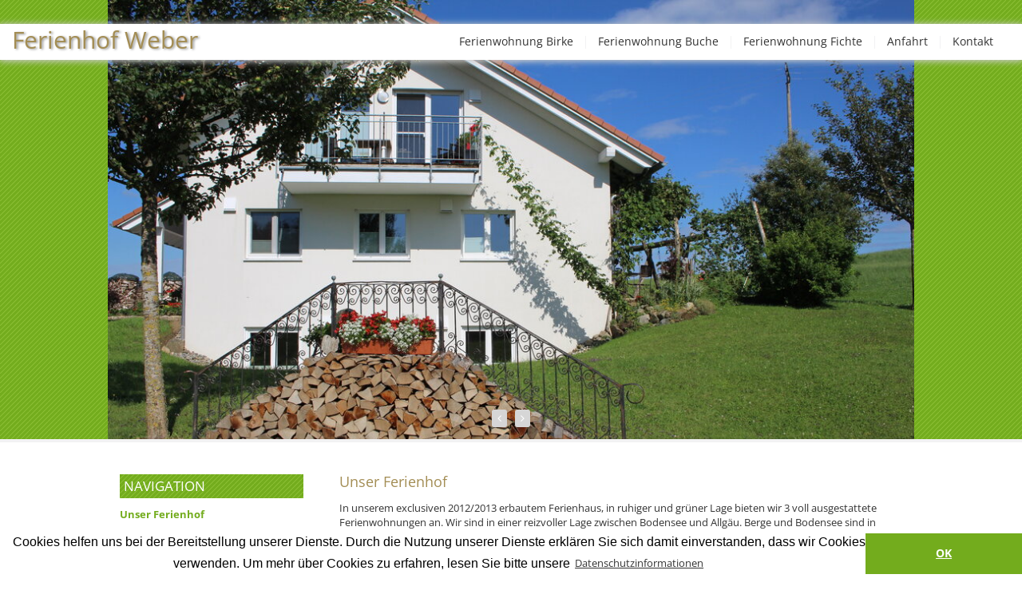

--- FILE ---
content_type: text/html; charset=utf-8
request_url: https://www.ferienhof-weber.eu/unser-ferienhof
body_size: 3230
content:
<?xml version="1.0" encoding="utf-8"?>
<!DOCTYPE html
    PUBLIC "-//W3C//DTD XHTML 1.0 Transitional//EN"
    "http://www.w3.org/TR/xhtml1/DTD/xhtml1-transitional.dtd">
<html xml:lang="de" lang="de" xmlns="http://www.w3.org/1999/xhtml">
<head>

<meta http-equiv="Content-Type" content="text/html; charset=utf-8" />
<!-- 
	This website is powered by TYPO3 - inspiring people to share!
	TYPO3 is a free open source Content Management Framework initially created by Kasper Skaarhoj and licensed under GNU/GPL.
	TYPO3 is copyright 1998-2025 of Kasper Skaarhoj. Extensions are copyright of their respective owners.
	Information and contribution at https://typo3.org/
-->

<base href="https://www.ferienhof-weber.eu/" />


<meta name="generator" content="TYPO3 CMS" />


<link rel="stylesheet" type="text/css" href="/typo3temp/assets/css/f2d9f667b8.css?1566372126" media="all" />
<link rel="stylesheet" type="text/css" href="/typo3conf/ext/ilowlslider/Resources/Public/Css/owl-carousel.css?1565945406" media="all" />
<link rel="stylesheet" type="text/css" href="/typo3conf/ext/jh_magnificpopup/Resources/Public/css/magnific-popup.css?1566393471" media="all" />
<link rel="stylesheet" type="text/css" href="/fileadmin/ferienhof-css/standard.css?1665482154" media="screen" title="Standard" />



<script src="/fileadmin/js/jquery.min.js?1665481747" type="text/javascript"></script>
<script src="/fileadmin/js/jquery-ui.min.js?1665481747" type="text/javascript"></script>
<script src="/typo3temp/assets/js/9a38f34785.js?1566372126" type="text/javascript"></script>


<link rel="shortcut icon" href="/fileadmin/img.layout/icon.png" type="image/x-icon" />
<link rel="stylesheet" type="text/css" href="/fileadmin/ferienhof-css/cookieconsent.min.css" />
<script src="/fileadmin/js/cookieconsent.min.js"></script>

  <script>
window.addEventListener("load", function(){
window.cookieconsent.initialise({
  "palette": {
    "popup": {
      "background": "#ffffff"
    },
    "button": {
      "background": "#73ac1d",
      "text": "#ffffff"
    }
  },
  "theme": "edgeless",
  "content": {
    "message": "Cookies helfen uns bei der Bereitstellung unserer Dienste. Durch die Nutzung unserer Dienste erklären Sie sich damit einverstanden, dass wir Cookies verwenden. Um mehr über Cookies zu erfahren, lesen Sie bitte unsere",
    "dismiss": "OK",
    "link": "Datenschutzinformationen",
    "href": "https://www.ferienhof-weber.eu/datenschutz.html"
  }
})});
</script><title>  Unser Ferienhof : Ferienhof Weber : Neukirch : Tettnang </title>
<link href="/typo3conf/ext/ab_booking/res/cssBooking.css" rel="stylesheet" type="text/css" />
</head>
<body>

<div id="wrap">
<div class="top-bg">
   <div id="top-wrapper">
           <div class="box-logo">
<div id="c28" class="frame frame-default frame-type-text frame-layout-0"><header><h1 class="">
				Ferienhof Weber
			</h1></header></div>

</div>
     
     <div class="box-menue"><div class="menue-box"><a href="/unser-ferienhof/ferienwohnung-birke" class="navi">Ferienwohnung Birke</a></div><div class="menue-abstand"></div><div class="menue-box"><a href="/unser-ferienhof/ferienwohnung-buche" class="navi">Ferienwohnung Buche</a></div><div class="menue-abstand"></div><div class="menue-box"><a href="/unser-ferienhof/ferienwohnung-fichte" class="navi">Ferienwohnung Fichte</a></div><div class="menue-abstand"></div><div class="menue-box"><a href="/anfahrt" class="navi">Anfahrt</a></div><div class="menue-abstand"></div><div class="menue-box"><a href="/kontakt" class="navi">Kontakt</a></div></div>
  </div>  
 </div>
<div class="image-top-bg">
<div id="wrapper-image">
      <div id="box-image-top">
					<div class="owl-carousel owl-theme">






 <div class="item" style="background-image: url(/fileadmin/user_upload/Startbild.JPG);" />




</div>





 <div class="item" style="background-image: url(/fileadmin/user_upload/Startbild__2_.JPG);" />




</div>





 <div class="item" style="background-image: url(/fileadmin/user_upload/Startbild__3_.jpg);" />




</div>





 <div class="item" style="background-image: url(/fileadmin/user_upload/Startbild__4_.JPG);" />




</div>





 <div class="item" style="background-image: url(/fileadmin/user_upload/Startbild__5_.JPG);" />




</div>





 <div class="item" style="background-image: url(/fileadmin/user_upload/Startbild__6_.jpg);" />




</div>

</div>


		<script>	
             $(document).ready(function() {
		 "use strict";

	
		 $(".button-scroll").on("click", function() {
		var scrollTo = $(this).closest('section').next('section');
		$("body, html").animate({
			scrollTop : $(scrollTo).offset().top - 60
		}, 300);
	});
	
		 
  $(".owl-carousel").owlCarousel({
		items : 1,
		loop : true,
		mouseDrag : false,
		autoplay : true,
		dots : false,
		nav : true,
		navText : ['<span> <i class="fa fa-angle-left" aria-hidden="true"></i> </span>', '<span> <i class="fa fa-angle-right" aria-hidden="true"></i> </span>'],
		smartSpeed : 500
	});

});</script></div>
      </div>
   </div>   
   <div class="box-linie-cttop"></div>
   <div id="main" class="clearfix">
      <div id="wrapper-content">
         <div id="box-left">
        <div class="box-preise"><h1>Navigation</h1><div class="menue2"><a href="/unser-ferienhof" class="navi_active">Unser Ferienhof</a></div><div class="menue-2-box"><a href="/unser-ferienhof/ferienwohnung-birke" class="menue-2">Ferienwohnung Birke</a></div><div class="menue-2-box"><a href="/unser-ferienhof/ferienwohnung-buche" class="menue-2">Ferienwohnung Buche</a></div><div class="menue-2-box"><a href="/unser-ferienhof/ferienwohnung-fichte" class="menue-2">Ferienwohnung Fichte</a></div><div class="menue-abstand-3">&nbsp;</div><div class="menue2"><a href="/ausflugsziele" class="navi">Ausflugsziele</a></div><div class="menue2"><a href="/unsere-region" class="navi">Unsere Region</a></div><div class="menue2"><a href="/anfahrt" class="navi">Anfahrt</a></div><div class="menue2"><a href="/kontakt" class="navi">Kontakt</a></div></div>
       <div class="box-kontakt">
<div id="c60" class="frame frame-default frame-type-list frame-layout-0"><header><h1 class="">
				Verfügbarkeit
			</h1></header><div class="tx-abbooking-pi1"><form action="/unser-ferienhof/fewo-buchung" method="post"><div class="startdate"><label for="checkinDate-6048">Anreise Datum</label><br/><input class=" datepicker" id="checkinDate-6048" name="tx_abbooking_pi1[checkinDate]" type="text" size="12" maxsize="12" value="11/17/2025" /></div><div class="selector"><label for="fielddaySelector-6048">Anzahl der Übernachtungen</label><br/><select class="" name="tx_abbooking_pi1[daySelector]" id="fielddaySelector-6048" size="1"><option  value=1>1</option><option  value=2>2</option><option selected="selected" value=3>3</option><option  value=4>4</option><option  value=5>5</option><option  value=6>6</option><option  value=7>7</option><option  value=8>8</option><option  value=9>9</option><option  value=10>10</option><option  value=11>11</option><option  value=12>12</option><option  value=13>13</option><option  value=14>14</option><option  value=15>15</option><option  value=16>16</option><option  value=17>17</option><option  value=18>18</option><option  value=19>19</option><option  value=20>20</option><option  value=21>21</option></select></div><div class="selector"><label for="fieldadultSelector-6048">Anzahl der Personen</label><br/><select name="tx_abbooking_pi1[adultSelector]" id="fieldadultSelector-6048" size="1"><option selected="selected" value=1>1</option><option  value=2>2</option><option  value=3>3</option><option  value=4>4</option><option  value=5>5</option><option  value=6>6</option></select><br/></div><input type="hidden" name="tx_abbooking_pi1[ABx]" value="0_0_0_1,3,4_6048_51_availabilityList"><input type="hidden" name="tx_abbooking_pi1[abnocache]" value="1"><input class="submit" type="submit" name="tx_abbooking_pi1[submit_button_checkavailability]" value="Absenden"></form></div></div>

</div>
         <div class="box-verband">
<div id="c37" class="frame frame-default frame-type-textpic frame-layout-0"><header><h1 class="">
				Unser Brennholz
			</h1></header><div class="ce-textpic ce-center ce-above"><div class="ce-gallery" data-ce-columns="1" data-ce-images="1"><div class="ce-outer"><div class="ce-inner"><div class="ce-row"><div class="ce-column"><figure class="image"><a href="https://www.brennholz-weber.de/"><img class="image-embed-item" src="/fileadmin/_processed_/e/b/csm_brennholz-logo-hoch_7f55a5bba7.png" width="230" height="176" alt="" /></a></figure></div></div></div></div></div><div class="ce-bodytext"><p><a href="http://www.brennholz-weber.de/" title="Brennholz Weber - Neukirch - Tettnang" target="_self" class="external-link-new-window">Brennholz Weber</a></p></div></div></div>

</div>
         </div>
         <div class="box-content">
<div id="c76" class="frame frame-default frame-type-text frame-layout-0"><header><h1 class="">
				Unser Ferienhof
			</h1></header><p>In unserem exclusiven 2012/2013 erbautem Ferienhaus, in ruhiger und grüner Lage bieten wir 3 voll ausgestattete Ferienwohnungen an. Wir sind in einer reizvoller Lage zwischen Bodensee und Allgäu. Berge und Bodensee sind in kurzer Fahrt zu erreichen. Unsere Doppelgarage steht Ihnen auf Anfrage ebenfalls zur Verfügung.&nbsp;&nbsp;</p><p>&nbsp;</p><ul><li>3 Ferienwohnungen&nbsp;</li><li>Balkon/Terrasse</li><li>Bauernhof</li><li>Bergsicht</li><li>Garage auf Anfrage</li><li>Garten/Liegewiese</li><li>Grillmöglichkeiten</li><li>Kinderbett</li><li>Kpl. Küchen mit Geschirrspülmaschinen</li><li>Alle Bäder mit begehbaren Duschen</li><li>Nichtraucher</li><li><strong>Keine Hunde</strong></li><li>Parkplatz</li><li>Ruhige Lage</li><li>Hand- und Duschtücher</li><li>Fön</li><li>Bettwäsche vorhanden</li><li><strong>Ladestation für Elektroauto</strong></li></ul><h1>&nbsp;</h1></div>

</div>
            
      </div>
   </div>  
</div>

<div id="footer">
  <div class="footer1-bg">
   <div id="wrapper-footer1">
      <div class="footer-1">
<div id="c32" class="frame frame-default frame-type-text frame-layout-0"><p>Ferienhof Weber<br />Unterer Schorren 1 <br />88099 Neukirch</p></div>

</div>
      <div class="footer-2"></div>
      <div class="footer-3"><a href="/" class="footer">Startseite</a><br /><a href="/impressum" class="footer">Impressum</a><br /><a href="/datenschutz" class="footer">Datenschutz</a><br /><a href="/sitemap" class="footer">Sitemap</a><br /></div>
      <div class="footer-4"><a href="https://www.ihr-layout.eu" title="Ihr Layout - Werbeagentur in Friedrichshafen am Bodensee">Ihr Layout - Werbeagentur</a></div>
     </div>
     </div>
   </div>
</div>  
</div>
<script src="/typo3conf/ext/ilowlslider/Resources/Public/Js/owl.carousel.min.js?1565945406" type="text/javascript"></script>
<script src="/typo3conf/ext/jh_magnificpopup/Resources/Public/js/jquery.magnific-popup.min.js?1566393471" type="text/javascript"></script>
<script src="/typo3conf/ext/jh_magnificpopup/Resources/Public/js/jquery.filter-isImageFile.min.js?1566393471" type="text/javascript"></script>
<script src="/typo3conf/ext/powermail/Resources/Public/JavaScript/Libraries/jquery.datetimepicker.min.js?1565883445" type="text/javascript"></script>
<script src="/typo3conf/ext/powermail/Resources/Public/JavaScript/Libraries/parsley.min.js?1565883445" type="text/javascript"></script>
<script src="/typo3conf/ext/powermail/Resources/Public/JavaScript/Powermail/Tabs.min.js?1565883445" type="text/javascript"></script>
<script src="/typo3conf/ext/powermail/Resources/Public/JavaScript/Powermail/Form.min.js?1565883445" type="text/javascript"></script>
<script src="/typo3temp/assets/js/a777f29b0b.js?1566397145" type="text/javascript"></script>


</body>
</html>

--- FILE ---
content_type: text/css
request_url: https://www.ferienhof-weber.eu/fileadmin/ferienhof-css/standard.css?1665482154
body_size: 2672
content:
@import url(mailform.css);
@import url(style.menue.css);
@import url(style.content.css);
@import url(headlines.css);
@import url(style.tabellen.css);
@import url(style.links.css);
@import url(powermail.css);
@import url(flexslider.css);
@import url(font-awesome.min.css);

/* open-sans-300 - latin */
@font-face {
  font-family: 'Open Sans';
  font-style: normal;
  font-weight: 300;
  src: url('../fonts/open-sans-v34-latin-300.eot'); /* IE9 Compat Modes */
  src: local(''),
       url('../fonts/open-sans-v34-latin-300.eot?#iefix') format('embedded-opentype'), /* IE6-IE8 */
       url('../fonts/open-sans-v34-latin-300.woff2') format('woff2'), /* Super Modern Browsers */
       url('../fonts/open-sans-v34-latin-300.woff') format('woff'), /* Modern Browsers */
       url('../fonts/open-sans-v34-latin-300.ttf') format('truetype'), /* Safari, Android, iOS */
       url('../fonts/open-sans-v34-latin-300.svg#OpenSans') format('svg'); /* Legacy iOS */
}

/* open-sans-regular - latin */
@font-face {
  font-family: 'Open Sans';
  font-style: normal;
  font-weight: 400;
  src: url('../fonts/open-sans-v34-latin-regular.eot'); /* IE9 Compat Modes */
  src: local(''),
       url('../fonts/open-sans-v34-latin-regular.eot?#iefix') format('embedded-opentype'), /* IE6-IE8 */
       url('../fonts/open-sans-v34-latin-regular.woff2') format('woff2'), /* Super Modern Browsers */
       url('../fonts/open-sans-v34-latin-regular.woff') format('woff'), /* Modern Browsers */
       url('../fonts/open-sans-v34-latin-regular.ttf') format('truetype'), /* Safari, Android, iOS */
       url('../fonts/open-sans-v34-latin-regular.svg#OpenSans') format('svg'); /* Legacy iOS */
}

/* open-sans-700 - latin */
@font-face {
  font-family: 'Open Sans';
  font-style: normal;
  font-weight: 700;
  src: url('../fonts/open-sans-v34-latin-700.eot'); /* IE9 Compat Modes */
  src: local(''),
       url('../fonts/open-sans-v34-latin-700.eot?#iefix') format('embedded-opentype'), /* IE6-IE8 */
       url('../fonts/open-sans-v34-latin-700.woff2') format('woff2'), /* Super Modern Browsers */
       url('../fonts/open-sans-v34-latin-700.woff') format('woff'), /* Modern Browsers */
       url('../fonts/open-sans-v34-latin-700.ttf') format('truetype'), /* Safari, Android, iOS */
       url('../fonts/open-sans-v34-latin-700.svg#OpenSans') format('svg'); /* Legacy iOS */
}

/* open-sans-300italic - latin */
@font-face {
  font-family: 'Open Sans';
  font-style: italic;
  font-weight: 300;
  src: url('../fonts/open-sans-v34-latin-300italic.eot'); /* IE9 Compat Modes */
  src: local(''),
       url('../fonts/open-sans-v34-latin-300italic.eot?#iefix') format('embedded-opentype'), /* IE6-IE8 */
       url('../fonts/open-sans-v34-latin-300italic.woff2') format('woff2'), /* Super Modern Browsers */
       url('../fonts/open-sans-v34-latin-300italic.woff') format('woff'), /* Modern Browsers */
       url('../fonts/open-sans-v34-latin-300italic.ttf') format('truetype'), /* Safari, Android, iOS */
       url('../fonts/open-sans-v34-latin-300italic.svg#OpenSans') format('svg'); /* Legacy iOS */
}

/* open-sans-italic - latin */
@font-face {
  font-family: 'Open Sans';
  font-style: italic;
  font-weight: 400;
  src: url('../fonts/open-sans-v34-latin-italic.eot'); /* IE9 Compat Modes */
  src: local(''),
       url('../fonts/open-sans-v34-latin-italic.eot?#iefix') format('embedded-opentype'), /* IE6-IE8 */
       url('../fonts/open-sans-v34-latin-italic.woff2') format('woff2'), /* Super Modern Browsers */
       url('../fonts/open-sans-v34-latin-italic.woff') format('woff'), /* Modern Browsers */
       url('../fonts/open-sans-v34-latin-italic.ttf') format('truetype'), /* Safari, Android, iOS */
       url('../fonts/open-sans-v34-latin-italic.svg#OpenSans') format('svg'); /* Legacy iOS */
}

/* open-sans-700italic - latin */
@font-face {
  font-family: 'Open Sans';
  font-style: italic;
  font-weight: 700;
  src: url('../fonts/open-sans-v34-latin-700italic.eot'); /* IE9 Compat Modes */
  src: local(''),
       url('../fonts/open-sans-v34-latin-700italic.eot?#iefix') format('embedded-opentype'), /* IE6-IE8 */
       url('../fonts/open-sans-v34-latin-700italic.woff2') format('woff2'), /* Super Modern Browsers */
       url('../fonts/open-sans-v34-latin-700italic.woff') format('woff'), /* Modern Browsers */
       url('../fonts/open-sans-v34-latin-700italic.ttf') format('truetype'), /* Safari, Android, iOS */
       url('../fonts/open-sans-v34-latin-700italic.svg#OpenSans') format('svg'); /* Legacy iOS */
}


* {margin:0;padding:0;} 

html, body, #wrap {height: 100%; text-align:center; }

body > #wrap {height: auto; min-height: 100%; text-align:center;}

#main {  padding-bottom: 100px;}  /* Muss genau so hoch sein wie der Footer */

#footer {
  position: relative;
  margin-top: -100px; /* Negativer Wert der Footer-Höhe */
  height: 100px;
  clear:both;
}

/* CLEAR FIX */
.clearfix:after {
  content: ".";
  display: block;
  height: 0;
  clear: both;
  visibility: hidden;
}
.clearfix {display: inline-block;}

/* Bereich nicht für IE-mac Anfang \*/
* html .clearfix { height: 1%;}
.clearfix {display: block;}
/* Bereich nicht für IE-mac Ende */

html, body {
  margin: 0;
  padding: 0;
  position: relative;
  width: 100%;
  height: 100%;
  } 

body {
  line-height: 1;
  /* Schrift*/  
font-family: 'Open Sans', sans-serif;
  /* Schriftfarbe*/
  color: #333;
  font-size: 13px;
  text-align: left;
  /* Hintergrundfarbe*/
  background-color: #fff;  
  text-align:center;  
  height:100%;

}
.top-bg{
  width: 1010px;
  margin: 0 auto;
  }
  
#top-wrapper  {
  text-align: left;
  margin: 0 auto;
  width: 100%;
  padding: 0px;
  height: 45px;
  position: absolute;
  z-index: 20;
  top: 30px;
  background-color: #fff;
  border: 0px 4px solid #F2F2F3;
  -webkit-box-shadow: 0 1px 8px 1px #ccc;
  box-shadow: 0 1px 8px 1px #ccc; 
  left:0;
  }


.box-language {
  width: 300px;
  height: 30px;
  margin: 0px;
  padding: 10px 0px 0px 0px;
  text-align: left;
  float: left;
  color: #B4DF5B;
}  
.box-logo {
  width: 270px;
  height: 70px;
  margin: 0px;
  padding: 5px 0px 0px 15px;
  text-align: left;
  float: left;
}  

.box-logo h1{
  font-size:30px;
  color:#A38D54;
  text-shadow: 2px 1px 3px #999;
    filter: dropshadow(color=#999, offx=2, offy=1);}

.box-menuetop {
  width: 415px;
  height: 30px;
  margin: 0px;
  padding: 10px 0px 0px 0px;
  text-align: right;
  float: right;
  color: #333;
}  



#wrapper-image {
  text-align: center;
  margin: 0 auto;
  width: 1010px;
  padding: 0px;
  height: 550px;
  }
  
.image-top-bg{
  background: url(../img.layout/right_strip_pattern.png);
  width: 100%;
  position: relative;
  z-index: 0;
  }


#box-image-top {
  width: 1010px;
  min-height: 400px;
  max-height: 400px;
  padding: 0;
  text-align: left;
  }
  
#box-image-text {
  
  min-height: 80px;
  max-height: 50px;
  padding: 0;
  margin: 300px auto 0px auto;
  width: 500px;
  text-align: left;
  background: -moz-linear-gradient(left,  rgba(255,255,255,0.8) 0%, rgba(255,255,255,0.8) 100%);
background: -webkit-gradient(linear, left top, right top, color-stop(0%,rgba(255,255,255,0.8)), color-stop(100%,rgba(255,255,255,0.8)));
background: -webkit-linear-gradient(left,  rgba(255,255,255,0.8) 0%,rgba(255,255,255,0.8) 100%);
background: -o-linear-gradient(left,  rgba(255,255,255,0.8) 0%,rgba(255,255,255,0.8) 100%);
background: -ms-linear-gradient(left,  rgba(255,255,255,0.8) 0%,rgba(255,255,255,0.8) 100%);
background: linear-gradient(left,  rgba(255,255,255,0.8) 0%,rgba(255,255,255,0.8) 100%);
filter: progid:DXImageTransform.Microsoft.gradient( startColorstr='#ccffffff', endColorstr='#ccffffff',GradientType=1 );


  
  }

 /* Farbbalken nach dem Bild - gleich Farbe wie Hintergrund*/
.box-linie-cttop {
  width: 100%;
  height: 4px;
  margin: 0px 0px 0px 0px;
  padding: 0px;
  background-color: #F2F2F3;
  text-align: center;
  clear: both;
}  
  

#wrapper-content {
  text-align: left;
  margin: 0 auto;
  width: 1010px;
  padding: 0px;
  }
  
.box-menue{
  width: 710px;
  height: 30px;
  margin: 0px;
  padding: 15px 0px 0px 0px;
  text-align: right;
  float: right;
  color: #333;
  }  
  
  
#box-left{
  width: 230px;
  height: auto;
  margin: 25px 30px 0px 0px;
  padding: 15px;
  text-align: left;
  float: left;
  
  }  
  
.box-preise {
    line-height: 20px;
    margin-bottom: 15px;  
}
  
.box-preise a{
    font-size:13px;
    font-weight:bold;
    color: #333;
    text-decoration:none;
  }
  
.box-preise a:hover{
  font-size: 13px;
  font-weight: bold;
  color: #B4DF5B;
  text-decoration: none;
  }
.box-preise a.navi_active, .box-preise .menue-2_active{
  font-size: 13px;
  font-weight: bold;
  color: #73AC1D;
  text-decoration: none;
  }
  
.box-kontakt{
    margin: 0px 0px 50px 0px;
    line-height: 20px;
  }
  
.box-preise h1, .box-verband h1, .box-kontakt h1 {
  /*background: none repeat scroll 0 0 #73AC1D;*/
  background:url(../img.layout/right_strip_pattern.png);
  color: #FFFFFF;
  line-height: 20px;
  padding: 5px 0px 5px 5px;
  text-transform: uppercase;
  font-size: 17px;
  margin: 0 0 10px;
}

.box-content{
  width: 710px;
  min-height: 500px;
  max-height: 10000px;
  margin: 0px;
  padding: 40px 0px 20px 0px;
  line-height: 18px;
  text-align: left;
  float: left;
  }  



/*Linie Ende Content*/
.end-content {
  width: 980px;
    height: 10px;
  margin: 0px 15px 0px 15px;
  margin: auto;
  padding: 0px;
  background-color: #333;
  position: relative;
  clear: both;
  }
/*Fusszeile*/
#wrapper-footer1 {
  height: 100px;
  width:1010px;
  margin: auto;
  padding: 0px;
  line-height: 18px;
  position: relative;
  clear:both;
  color: #333;
  }
  
.footer1-bg{
  border-top: solid 4px #F2F2F3;
  background: url(../img.layout/right_strip_pattern.png);

  }
  
#wrapper-footer2 {
  height: 140px;
  width:1010px;
  margin: auto;
  padding: 0px;
  line-height: 18px;
  position: relative;
  clear:both;
  color: #333;
  }
  
.footer2-bg{
  height:140px;
  }
  

  
#wrapper-footer1 h1 {
  text-transform:uppercase;
  color: #B4DF5B;
  font-size: 18px;
  }
  


.footer-1 {
  width: 200px;
  height: 70px;
  margin: 0px;
  padding: 20px 0px 10px 40px;
  text-align: left;
  float: left;
}

.footer-2 {
  width: 205px;
  height: 70px;
  margin: 0px;
  padding: 20px 30px 10px 30px;
  text-align: left;
  float: left;
}
.footer-3 {
  width: 205px;
  height: 70px;
  margin: 0px;
  padding: 20px 30px 10px 30px;
  text-align: left;
  float: left;
}


.footer-4 {
  width: 200px;
  height: 20px;
  margin: 0px;
  font-size: 12px;
  padding: 70px 40px 10px 0px;
  text-align: right;
  float: left;
}

.footer-4 a{
  color: #ccc;
  font-size:10px;
  text-decoration: none;

}

.clear-text {
  height: 15px;
  margin: 0px;
  padding: 0px;
  }

.img-border  {
  border: #ccc 5px solid;
  width:280px;
  margin: 0px;
  padding: 0px;
  }

.align-center{
text-align:center;
}

/*DATEPICKER*/
.ui-datepicker {
    background-color: #fff;
    border: 1px solid #79b123;
    border-radius: 4px;
    box-shadow: 0 0 8px rgba(0, 0, 0, 0.6);
    display: none;
    margin-top: 4px;
    padding: 10px;
    width: 240px;
}
.ui-datepicker a,
.ui-datepicker a:hover {
	text-decoration: none;
}
.ui-datepicker a:hover,
.ui-datepicker td:hover a {
	color: #2A6496;
	-webkit-transition: color 0.1s ease-in-out;
	   -moz-transition: color 0.1s ease-in-out;
	     -o-transition: color 0.1s ease-in-out;
	        transition: color 0.1s ease-in-out;
}
.ui-datepicker .ui-datepicker-header {
	margin-bottom: 4px;
	text-align: center;
}
.ui-datepicker .ui-datepicker-title {
	font-weight: 700;
}
.ui-datepicker .ui-datepicker-prev,
.ui-datepicker .ui-datepicker-next {
	cursor: default;
	font-family: "FontAwesome";
	-webkit-font-smoothing: antialiased;
	font-style: normal;
	font-weight: normal;
	height: 20px;
	line-height: 1;
	margin-top: 2px;
	width: 30px;
}
.ui-datepicker .ui-datepicker-prev {
	float: left;
	text-align: left;
}
.ui-datepicker .ui-datepicker-next {
	float: right;
	text-align: right;
}
.ui-datepicker .ui-datepicker-prev:before {
	content: "\f053";
}
.ui-datepicker .ui-datepicker-next:before {
	content: "\f054";
}
.ui-datepicker .ui-icon {
	display: none;
}
.ui-datepicker .ui-datepicker-calendar {
  table-layout: fixed;
	width: 100%;
}
.ui-datepicker .ui-datepicker-calendar th,
.ui-datepicker .ui-datepicker-calendar td {
	text-align: center;
	padding: 4px 0;
}
.ui-datepicker .ui-datepicker-calendar td {
	border-radius: 4px;
	-webkit-transition: background-color 0.1s ease-in-out, color 0.1s ease-in-out;
	   -moz-transition: background-color 0.1s ease-in-out, color 0.1s ease-in-out;
	     -o-transition: background-color 0.1s ease-in-out, color 0.1s ease-in-out;
	        transition: background-color 0.1s ease-in-out, color 0.1s ease-in-out;
}
.ui-datepicker .ui-datepicker-calendar td:hover {
	background-color: #eee;
	cursor: pointer;
}
.ui-datepicker .ui-datepicker-calendar td a {
	text-decoration: none;
}
.ui-datepicker .ui-datepicker-current-day {
	background-color: #79B123;
}
.ui-datepicker .ui-datepicker-current-day a {
	color: #fff
}
.ui-datepicker .ui-datepicker-calendar .ui-datepicker-unselectable:hover {
	background-color: #fff;
	cursor: default;
}

.item {
	background-repeat: no-repeat;
	background-size: cover;
	width: 100%;
	height: 550px;
}
img{
	width:auto;
	max-width:100%;
	height:auto;
	}
	
.owl-theme .owl-nav {
    margin: auto;
    position: absolute;
    width: 100%;
    bottom: 10px;
}

.btn.btn-default {
	padding: 10px 15px;
	margin-top: 10px;
	background: #f6f6f6;
	position: unset;
	display: block;
	text-decoration: none;
}
.btn.btn-default:hover {
	background: #73AC1D;
	color:#fff;
}

--- FILE ---
content_type: text/css
request_url: https://www.ferienhof-weber.eu/typo3conf/ext/ab_booking/res/cssBooking.css
body_size: 2262
content:
.tx-abbooking-pi1 {
	/*overflow: auto;*/
	padding: 5px 0;
}
.tx-abbooking-pi1 table.availabilityCalendar table {
    border-collapse: separate;
}

.tx-abbooking-pi1 .availabilityCalendar li,
.tx-abbooking-pi1 .availabilityCalendarLine li
 {
 	padding: 1px;

	-moz-box-shadow: 1px 1px 1px #ccc;
	-webkit-box-shadow: 1px 1px 1px #ccc;
	box-shadow: 1px 1px 1px #ccc;
}

.tx-abbooking-pi1 .listlegend td {
	font-size: 100%;
 	width: 14px;
	text-align: center;
}
.tx-abbooking-pi1 .listlegend td.legend {
	 text-align: left;
}

/*.tx-abbooking-pi1 .availabilityCalendar .legend {
	font-size: 100%;
	border: 0px;
	text-align: left;
}*/
.tx-abbooking-pi1 table.availabilityCalendar .ABmonthname {
	background-color: #e0e0e0;
	border: 0px;
}

.tx-abbooking-pi1 table.availabilityCalendar td.ABmonth {
	vertical-align: top;
}
.tx-abbooking-pi1 table.availabilityCalendar .ABcalendar td {
	font-size: 100%;
	text-align: center;
}

.tx-abbooking-pi1 table.availabilityCalendar .noDay {
	font-size: 100%;
	border: 0px;
	text-align: center;

	-moz-box-shadow: none;
	-webkit-box-shadow: none;
	box-shadow: none;
}



/*
 * Calendar Line View
 */

.tx-abbooking-pi1 div.availabilityCalendar {
	margin: 0 auto;
}

/* transparency for Calendar Line View */
.tx-abbooking-pi1 div.availabilityCalendar .transp {
	opacity: .4;
}


.tx-abbooking-pi1 div.availabilityCalendar div.calendarWeek {
	float: left;
	width: 100%;
}

.tx-abbooking-pi1 div.availabilityCalendar .calendarWeek .legend {
	font-size: 100%;
	border: 0px;
	text-align: left;
}

.tx-abbooking-pi1 div.availabilityCalendar .calendarMonth {
    border: 0 none;
    float: left;
    margin: 10px 0 0;
    width: 235px;
}

.tx-abbooking-pi1 div.availabilityCalendar .calendarMonth .calendarMonthName {
	clear: both;
	text-align: center;
	font-size: 100%;
	font-weight: normal;
	background: url("http://www.ferienhof-weber.eu/fileadmin/img.layout/right_strip_pattern.png") repeat scroll 0 0 transparent;
	border: 1px solid #f2f2f3;
	margin: 0 10px 0 0;
	color: #fff;
}

.tx-abbooking-pi1 div.availabilityCalendar .calendarWeek .ABmonthname {
	background-color: #e0e0e0;
	border: 0px;
}


.tx-abbooking-pi1 div.availabilityCalendar ul.CalendarLine {
	float: left;
	width: 100%;
	margin: 0;
	padding-left: 0;
	padding-bottom: 0px;
}
.tx-abbooking-pi1 div.availabilityCalendar ul.CalendarLine li {
	float: left;
	width: 20px;

	margin: 2px;
	width: 17px;
	text-align: center;
	list-style-type: none;
}

.tx-abbooking-pi1 div.availabilityCalendar ul.CalendarLine li.DayNames {
	border: none;
	margin: 2px 4px;
	text-decoration: none;

}

.tx-abbooking-pi1 div.availabilityCalendar ul.CalendarLine li.noDay {
	font-size: 100%;
	border: 0px;
	text-align: center;
	margin: 2px 4px;

}

/*
 * Calendar Line View
 */
.tx-abbooking-pi1 div.availabilityCalendarLine div.calendarWeek {
	float: left;
	width: 100%;
}
.tx-abbooking-pi1 div.availabilityCalendarLine ul.CalendarLine {
	float: left;
	margin: 0;
	padding-left: 0;
	padding-bottom: 5px;
}
.tx-abbooking-pi1 div.availabilityCalendarLine ul.CalendarLine li {
	width: 20px;
	margin: 2px;
	width: 17px;
	text-align: center;
	list-style-type: none;
	float:left;
}

.tx-abbooking-pi1 div.availabilityCalendarLine ul.CalendarLine li.DayNames {
	border: none;
	margin: 2px 4px;
	text-decoration: none;
float:left;
}

.tx-abbooking-pi1 div.availabilityCalendarLine ul.CalendarLine li.noDay {
	font-size: 100%;
	border: 0px;
	text-align: center;
	margin: 2px 4px;

}

.tx-abbooking-pi1 div.calendarCheckinOverview {
	margin: 0 auto;
	width: 80em;
}

/* transparency for Calendar Line View */
.tx-abbooking-pi1 div.calendarCheckinOverview .transp {
	opacity: .4;
}
.tx-abbooking-pi1 div.calendarCheckinOverview ul.CalendarLine {
	float: left;
	margin-left: 0;
	padding-left: 0;
}
.tx-abbooking-pi1 div.calendarCheckinOverview ul.CalendarLine li {
	padding: 2px;
	margin: 2px;
	width: 10em;
	text-align: center;
	list-style-type: none;
}
.tx-abbooking-pi1 div.calendarCheckinOverview div.calendarWeek {
	float: left;
}
.tx-abbooking-pi1 div.calendarCheckinOverview .booked {
	border: 2px solid #d30000;
	text-decoration: none;
}
.tx-abbooking-pi1 div.calendarCheckinOverview .vacant {
	border: 2px solid #008000;
}

.tx-abbooking-pi1 div.calendarCheckinOverview .DayNames {
	border: 2px solid #ccc;
	text-decoration: none;
}

.tx-abbooking-pi1 div.calendarCheckinOverview .bookingInfos {
	border-bottom: 1px solid #ccc;
	text-decoration: none;
}

.tx-abbooking-pi1 div.calendarCheckinOverview .bookingInfos #depature {
	color: #aa0000;
	font-weight: bold;
	text-decoration: none;
}
.tx-abbooking-pi1 div.calendarCheckinOverview .bookingInfos #arrival {
	color: green;
	font-weight: bold;
	text-decoration: none;
}
.tx-abbooking-pi1 div.calendarCheckinOverview .bookingInfos #stay {
	border-bottom: 1px solid #ccc;
	text-decoration: none;
}

/*
 * shared classes by Calendar Line and Calendar View
 */

.tx-abbooking-pi1 .Day {
/* 	background-color: #fff; */
}
.tx-abbooking-pi1 .Weekend {
	background-color: #c6c6c6;
}
.tx-abbooking-pi1 .booked {
	border: 2px solid #d30000;
	text-decoration: line-through;
}
.tx-abbooking-pi1 .overBookedDay {
	background-color: #FF0000;
}

.tx-abbooking-pi1 .vacant {
	border: 2px solid #008000;
}

.tx-abbooking-pi1 .noPrices {
	border: 2px solid #aaa;
}

.tx-abbooking-pi1 .Start {
	border-right: 2px solid #d30000;
	border-bottom: 2px solid #d30000;
	border-left: 2px solid #008000;
	border-top: 2px solid #008000;
	text-decoration: line-through;
}

.tx-abbooking-pi1 .End {
	border-right: 2px solid #008000;
	border-bottom: 2px solid #008000;
	border-left: 2px solid #d30000;
	border-top: 2px solid #008000;
	text-decoration: none;

	
	-moz-box-shadow: 2px 2px 2px #ccc;
	-webkit-box-shadow: 2px 2px 2px #ccc;
	box-shadow: 2px 2px 2px #ccc;
}


.tx-abbooking-pi1 li a,
.tx-abbooking-pi1 li a
 {
	padding: 2px 2px 2px 2px;
	margin: 0px;
	width: 100%;
}

.tx-abbooking-pi1 li.End:hover,
.tx-abbooking-pi1 li.vacant:hover
{
	margin: 0px;
	width: 17px;
}

.tx-abbooking-pi1 li.End:hover a,
.tx-abbooking-pi1 li.vacant:hover a
 {
	padding: 3px;
	-moz-border-radius: 2pt;
	-webkit-border-radius: 2pt;
	border-radius: 2pt;
	-moz-box-shadow: 1px 1px 1px #ccc;
	-webkit-box-shadow: 1px 1px 1px #ccc;
	box-shadow: 1px 1px 1px #ccc;
	margin: 0 0 0 -3px;
	width: 17px;
	background-color: #090;
}

.tx-abbooking-pi1 .DayTitle {
	font-weight: bold;
}


/*
 * general form settings
 */
input {
	border: 1px solid #ccc;
}

input.error {
	border: 1px solid #aa0000;
	background-color: #fff;
}

input.readonly {
 	border: 0px solid #ccc;
	background-color: #ffffff;
}

input.edit {
	padding: 5px;
	float: left;
	width:auto;
}

div.buttons {
	position: relative;
	top: 0px;
}

input.submit_final {
	padding: 5px;
	float: right;
	margin: 0px;
	width:auto;
}

input.submit {
	padding: 5px;
	float: right;
	margin: 0px;
	width:auto;
}

input.submit_dateSelect {
	padding: 0px;
	margin: 0px;
	background-color: #FFFFFF;
}

/* get rid of checkbox of date2calendar extension */
input[type="checkbox"].jscalendar_cb {
	display: none;
}

/*
 * Offer List View
 */

.tx-abbooking-pi1 div.offer {
	padding: 5px;
}

.tx-abbooking-pi1 div.offer p.offer {
	font-size: 120%;
	font-weight: bold;
}
.tx-abbooking-pi1 div.offer p.bookNow {
	font-size: 120%;
	text-align: right;
	position: relative;
	bottom: -10px;
	clear: both;
/* 	float: right; */
}

.tx-abbooking-pi1  li.offerList {
	float: left;
	list-style-type: none;
 	margin: 5px 0 5px 0;
 	padding: 10px;
  	border: 1px solid #aaa;
	width: 95%;
}

.tx-abbooking-pi1  ul.errorHints li {
	list-style-type: circle;
	color: red;
	font-weight: bold;
	font-style: italic;
}
.tx-abbooking-pi1 div.noteForm,
.tx-abbooking-pi1 p.yourSettings
{
	margin: 5px 10px 5px 0;
	width: 100%;
}
.tx-abbooking-pi1  div.noteForm p {
	font-size: 120%;
	font-weight: normal;
}

/*
 * Request Form
 */

.tx-abbooking-pi1  div.requestForm {
	float: left;
	list-style-type: none;
	margin: 5px 0 5px 0;
	padding: 10px;
	width: 100%;
}
.tx-abbooking-pi1  form.requestForm {
	float: left;
	border-top: 1px solid #aaa;
	width: 100%;
	padding-top: 10px;
}
.tx-abbooking-pi1  form.requestForm .item {
	padding: 2px 0;
}
.tx-abbooking-pi1  form.requestForm .firstname{
	float: left;
	margin-right: 0;
	width:50%;
}
.tx-abbooking-pi1  form.requestForm .zip {
	float: left;
	margin-right: 0;
	width:50%;
}
.tx-abbooking-pi1  form.requestForm .city {
	float: left;
}
.tx-abbooking-pi1  form.requestForm .email {
	clear: left;
}
.tx-abbooking-pi1  form.requestForm .singleradio {
	float: left;
	clear: left;
}
.tx-abbooking-pi1  form.requestForm .clearsingleradio {
	clear: left;
}
.tx-abbooking-pi1  form.requestForm .checkinDate {
	clear: left;
}
.tx-abbooking-pi1  form.requestForm .required p.title {
	font-weight: bold;
}
.tx-abbooking-pi1  form.requestForm p.title {
	font-weight: bold;
}
.tx-abbooking-pi1  form.requestForm p.info {
	font-weight: normal;
	font-size: 90%;
	padding: 1px;
	margin: 0px;
}
.tx-abbooking-pi1  form.requestForm .required p.title:before {
	content: '*';
}
.tx-abbooking-pi1  form.requestForm .errorField {
	color: #aa0000;
}
.tx-abbooking-pi1  form.requestForm .errorText {
	color: #aa0000;
}

.tx-abbooking-pi1 div.errorForm {
    background-color: #AA0000;
    border: 1px solid #AA0000;
    color: #FFFFFF;
    float: left;
    font-weight: bold;
    width: 100%;
	margin-top:20px;
}
.tx-abbooking-pi1  div.errorForm ul {
	margin: 0;
	padding-left: 20px;
	padding-bottom: 0;
	padding-top: 0;
	padding-right: 0;
}

.tx-abbooking-pi1 img.date2cal_img_cal  {
	text-align: right;
	float: none;
	margin: -4px 6px 1px 1px;
/* 	float: right; */
}
.tx-abbooking-pi1 input.jscalendar  {
	width: 7em;
}

td.noPrices:hover {
	background-color: #ddd;
}

textarea[name="tx_abbooking_pi1[mitteilung]"] {
	border: 1px solid #ccc;
	margin: 1px;
	width: 100%;
}

/*
 * Booking Steps on top of the Request Form
 */

.tx-abbooking-pi1 div.bookingSteps {
	position: relative;
	float: left;
	width: 100%;
	padding: 10px;
}

.tx-abbooking-pi1 div.bookingSteps li {
	float: left;
	padding: 2px;
	margin: 0;
	width: 30%;
	text-align: center;
	list-style-type: none;
	font-size: 110%;
	font-weight: normal;
}
.tx-abbooking-pi1  div.bookingSteps li.current {
	background: none repeat scroll 0 0 #F3F3F3;
    border: 0px solid #fff;
    font-size: 110%;
    font-weight: normal;
}
.tx-abbooking-pi1  div.bookingSteps li.past {
	font-size: 120%;
	font-weight: normal;
	background-color: #ddd;
	border: 1px solid #ddd;
}

.tx-abbooking-pi1  h2.setupErrors {
	border: 2px solid #333;
	font-family: Monospace;
	font-weight: bold;
	font-size: 140%;
	text-align: center;
	color: #a00;
	background-color: #ddd;
	padding: 5px;
}
.tx-abbooking-pi1 div.priceDetails {
	border-top: 1px solid #aaa;
	border-bottom: 1px solid #aaa;
	float: left;
	width: 100%;
	margin: 10px 0;
}
.tx-abbooking-pi1  .priceDetails ul {
	list-style-type: none;
	margin: 0;
	padding: 15px 0px 5px 0px;
}
.tx-abbooking-pi1  .priceDetails li {
	padding: 2pt 0;
}
.tx-abbooking-pi1  .priceDetails li.first {
	clear: both;
/* 	background-color: #ddd; */
}
.tx-abbooking-pi1  .priceDetails li.odd {
	clear: both;
	border-top: 1px dashed #ccc;
}
.tx-abbooking-pi1  .priceDetails li.even {
	clear: both;
	border-top: 1px dashed #ccc;
}
.tx-abbooking-pi1  .priceDetails input {
	float: left;
	margin-right: 6pt;
}

.tx-abbooking-pi1  span.priceDescription {
	clear: right;
}
.tx-abbooking-pi1  span.priceDeselected {
	opacity: 0.6;
	font-style: oblique;
	float: left;
}
.tx-abbooking-pi1  span.priceDates {
	font-size: 100%;
	font-weight: bold;
	float: left;
	padding-right: 10px;
	
}

.tx-abbooking-pi1 span.priceValue {
	width: 12em;
	text-align: right;
	float: right;
}

.tx-abbooking-pi1  div.priceTotal {
	margin-bottom: 1em;
}

.tooltipForm {
	display:none;
	font-size: 90%;
	height:100px;
	width:240px;
	padding:20px;
	color:#333;	
}

.bookingitem .title {
	margin-right: 0;
	display: block;
	font-weight: bold;
}
.ui-datepicker-trigger {
    margin-top: -2px;
    position: absolute;
}

--- FILE ---
content_type: text/css
request_url: https://www.ferienhof-weber.eu/fileadmin/ferienhof-css/mailform.css
body_size: 421
content:
select   { 
  /* border: dashed 1px #000;*/
	padding: 10px;
   }

textarea   {
	font-family: 'Open Sans', sans-serif;	color: #666; 
    font-size: 13px;
   border:  solid 1px #D3D6D9;
   }

input   {
	border: solid 1px #D3D6D9;
	width: 130px;
	font-family: 'Open Sans', sans-serif;	color: #666; 
   font-size: 13px;
	padding: 1px;
   margin: 0px 0px 0px 0px;
   }


submit  { 
   margin: 0px; 
   padding: 0px;font-family: 'Open Sans', sans-serif;	color: #666; 
	font-weight: normal;
	border: solid #D3D6D9 1px;
	text-align: center;
	background: #fff;
   }

select  {
	margin: 0px;
	padding: 0px;
	font-family: 'Open Sans', sans-serif;
	color: #666;
	font-weight: normal;
	border: solid #D3D6D9 1px;
	text-align: left;
	background: #fff;
   }

.button { 
   margin: 0px; 
   padding: 0px;   
	width: 22px;
	height: 22px;
 border: 0px;	
   }

.pulldown {
   margin: 0px; 
   padding: 0px;
   font-family: 'Open Sans', sans-serif;	color: #666; 
   font-size: 13px;
   border: solid 1px #D3D6D9;
   background:#FFFFFF; 

}
	  
fieldset{
border: 0px;
}

legend{
	font-weight: normal;
	padding-top: 0px;
	padding-left: 0px;
	padding-bottom: 0px;
	
}

DIV.csc-mailform-field {
    margin: 0px 0px 15px 0px;
	}

DIV.csc-mailform-field label {
	display: block;
	width: 120px;
	float: left;
	clear: both;
	font-weight: normal;
	padding:  0px 0px 0px 0px;
	margin: 0px;
	}
	
DIV.csc-mailform-submit submit{
	margin: 0px 0px 0px 120px;

}	


--- FILE ---
content_type: text/css
request_url: https://www.ferienhof-weber.eu/fileadmin/ferienhof-css/style.menue.css
body_size: 487
content:
.menue-box {
	height:25px;
	width: auto;
	margin: 0px 0px 0px 0px;
	padding: 0px 5px;
	float: left;
	}	

.menue-box-cur {
	height:25px;
	width: 220px;
	margin: 0px 0px 0px 0px;
	padding: 10px 0px 0px 10px;
	background-image: url(../img.menue/linie-menue-top.png);
	background-position: left top;
	background-repeat: no-repeat;
	float: left;
}	

a.navi{
	font-family: 'Open Sans', sans-serif;
	margin: 0px;
	padding: 0px;
    font-style:normal;	
	font-size: 14px;
	color:#333; 
	text-align: left;
    text-decoration:none; 
}
a.navi:visited  {color:#333; 	margin: 0px; padding: 0px; }  
a.navi:hover {
	color:#999;
	margin: 0px;
	padding: 0px;
}

a.navi_active{
	font-family: 'Open Sans', sans-serif;
	font-style:normal;	
	font-size: 14px;
	color:#999;
  	margin: 0px; padding: 0px;	
	text-align: left;
    text-decoration:none; 
   }


.menue-2-box {
	height: 15px;
	width: 215px;
	margin: 0px;
	padding: 8px 0px 0px 15px;
	float: left;
	}	

a.menue-2{
	font-family: 'Open Sans', sans-serif;
	font-size: 14px;
		color:#333333; 
	font-weight: 400;
	text-align: left;
	text-decoration:none;
}
a.menue-2:visited {	color:#333333;  }  
a.menue-2:hover { color:#73AC1D;}

a.menue-2_active{
	font-family: 'Open Sans', sans-serif;
	font-size: 14px;
    color:#73AC1D;
	font-weight: 400;
	text-align: left;
	text-decoration:none;
   }


.menue-3-box {
	height: 10px;
	width: 205px;
	margin: 0px;
	padding: 8px 0px 0px 25px;
	float: left;
	}	

a.menue-3{
	font-family: 'Open Sans', sans-serif;
	font-size: 12px;
		color:#333333; 
	font-weight: 400;
	text-align: left;
	text-decoration:none;
}
a.menue-3:visited {	color:#333333;  }  
a.menue-3:hover { color:#73AC1D;}
a.menue-3_active{
	font-family: 'Open Sans', sans-serif;
	font-size: 12px;
    color:#73AC1D;
	font-weight: 400;
	text-align: left;
	text-decoration:none;
   }


.menue-abstand {
	background: none repeat scroll 0 0 #F2F2F3;
    float: left;
    height: 16px;
    margin: 0 10px;
    padding: 0;
    width: 1px;
}

.menue-abstand-3 {
    background: none repeat scroll 0 0 #F2F2F3;
    float: left;
    height: 1px;
    margin: 10px 0;
    padding: 0;
    width: 100%;
}


--- FILE ---
content_type: text/css
request_url: https://www.ferienhof-weber.eu/fileadmin/ferienhof-css/style.content.css
body_size: 779
content:
UL { list-style-type: disc; list-style-position: outside; padding-left: 15px; padding-right: 20px; padding-bottom: 20px; }
UL UL LI { font-size: 1.0em; }
LI { padding-left: 5px; }



#wrapper-content hr {
	width:auto;
	height: 1px;
	border: solid #F2F2F3 1px;
}

#wrapper-content DIV.divider { height: auto; margin: 0px; padding: 15px 0px 15px 0px; width: auto; border: 0;}
	
hr {  width:auto; height: 1px; border: solid #F2F2F3 1px;}

DIV.divider { height: auto; margin: 0px; padding: 5px 0px 10px 0px; width: auto; border: 0;}


.tr-even {vertical-align: top; background: #F5E7E6; }
.csc-uploads-fileName {width:400px;}
.csc-uploads-fileSize{width:50px;}

.csc-uploads-description { font-style: italic;}

dd.csc-textpic-caption  {
font-style: italic;
padding: 10px 0px 0px 10px;
font-size: 13px;
	}


DIV.odd {
border-bottom: #CCC 3px solid;
	}

DIV.even {
 border-bottom: solid #F2F2F2 3px;
	}

DIV.pdf {
	width:95%;
	height: 50px;
	}
	
DIV.filelinks{
   line-height: 20px;
   padding: 15px 0px 15px 0px;
}

.csc-frame {
padding: 0px;
margin: 0px;
width:auto;
float:none;	
}

.csc-frame-rulerAfter {
width:660;
height: 20px;
padding: 20px;
margin: 0px 0px 0px 0px;
border-top-width: 1px;
border-top-style: dashed;
border-top-color:#fff;
}

.csc-frame-rulerBefore {
width:auto;
padding: 0px 0px 10px 0px;
margin: 0px 0px 0px 0px;
border-bottom-width: 1px;
border-bottom-style: dashed;
border-bottom-color:#919999;
}

.csc-textpic-clear {
width:100%;
padding: 0px;
margin: 0px;
	}

.csc-textpic-text  {
width: 100%; 
padding: 0px 0px 20px 0px;
margin: 0px;
	}


.spacer-gif   {
width: 100%;
padding: 0px 0px 0px 0px;
margin: 0px;
height: 18px;
	}


.detail {    
	font-family: "Open Sans";
	font-weight: 700;
	color:#990000;

}


.name-of-person {
	font-family: "Open Sans";
	font-weight: 400;
	font-style: italic;
}

.important { 
font-family: 'Open Sans';
font-weight: 700;
}



/* 2 Spalten Container */

.nescefe-2cols-li {
width: 45%;
height: auto;
margin: 0px;
padding: 0px 5% 0px 0px;
float: left;	
}

.nescefe-2cols-re {
width: 45%;
height: auto;
margin: 0px;
padding: 0px 0px 0px 5%;
float: left;
}

.spacer-nescefe   {
width: 100%;
padding: 0px 0px 0px 0px;
margin: 0px;
height: 10px;
clear: both;
	}

/* 3 Spalten Container */
.nescefe-3cols-li{
width: 290px;
height: auto;
margin: 0px;
line-height: 22px;
padding: 0px 40px 0px 0px;
float: left;
}

.nescefe-3cols{
width: 290px;
height: auto;
margin: 0px;
	line-height: 22px;
padding: 0px 20px 0px 20px;
float: left;
}

.nescefe-3cols-re{
width: 290px;
height: auto;
margin: 0px;
	line-height: 22px;
padding: 0px 0px 0px 40px;
float: left;
}


--- FILE ---
content_type: text/css
request_url: https://www.ferienhof-weber.eu/fileadmin/ferienhof-css/headlines.css
body_size: 217
content:
/* Headline Inhalt HauptlogoFarbe*/
H1 {
	font-family: 'Open Sans', sans-serif;
	font-weight: normal;
	color:#A38D54;
	font-size: 18px;
	font-weight:400px;
	padding: 0px 0px 15px 0px;
	margin: 0px;
}

H2 {
    color: #a38d54;
    font-family: "Open Sans",sans-serif;
    font-size: 26px;
    font-weight: normal;
    margin: 0;
    padding: 0 0 15px;
}

/* Headline Footer*/
H3 {
	font-family: 'Open Sans', sans-serif;
	font-weight: normal;
	color:#333;
	font-size: 16px;
	font-weight:400px;
	padding: 0px 0px 8px 0px;
	margin: 0px;
}


--- FILE ---
content_type: text/css
request_url: https://www.ferienhof-weber.eu/fileadmin/ferienhof-css/style.tabellen.css
body_size: 273
content:
TABLE.contenttable TR TD { vertical-align: left; }
TABLE.contenttable TH { vertical-align: left; }

td.align-left {
width: 500px;
height:20px;}

td.align-right {
width: 40px;
height:20px;}




.contenttable {padding: 0px; margin: 0px; border-collapse: collapse;  width: 100%; border: 0px dashed #DBDEE0;}

.contenttable thead {font-weight: 600; vertical-align: top; border: 0px dashed #DBDEE0;}

.contenttable th {
	padding: 6px;
	background-color: #fff;
	color:#73AC1D;
}

.contenttable td {
	border: 0px dashed #DBDEE0;
	padding: 6px;
	vertical-align: top;
	text-align: left;
}


.contenttable .tr-even { background-color: #FEFEFE; font-size: 13px;}

.contenttable .tr-odd {background-color: #F9F9F9; font-size: 13px;}

.contenttable .tr-0, .td-0 { color:#000; }

--- FILE ---
content_type: text/css
request_url: https://www.ferienhof-weber.eu/fileadmin/ferienhof-css/style.links.css
body_size: 333
content:
a {   font-family: 'Open Sans', sans-serif;font-size: 13px; color:#73AC1D; text-align: left; text-decoration:underline;}

a.cssfilelinks {   font-family: 'Open Sans', sans-serif;font-size: 13px; color:#73AC1D; text-align: left; text-decoration:underline;}
a.cssfilelinks:hover{color:#666;}
a.cssfilelinks:active {    font-family: 'Open Sans', sans-serif;}

a.download  {   font-family: 'Open Sans', sans-serif;font-size: 13px; color:#73AC1D; text-align: left; text-decoration:underline;}
a.download:hover{color:#666;}
a.download:active {      font-family: 'Open Sans', sans-serif;}

a.footer  {   font-family: 'Open Sans', sans-serif;font-size: 12px; 	 color:#333;text-align: left; text-decoration:none;}
a.footer:hover{	font-size: 12px; color:#ccc;}
a.footer:active {  font-family: 'Open Sans', sans-serif;}


a.footer2  {   font-family: 'Open Sans', sans-serif;font-size: 12px;  color:#999; text-transform: uppercase;  text-align: left; text-decoration:none;}
a.footer2:hover{	font-size: 12px;  color:#ccc;}
a.footer2:active {  font-family: 'Open Sans', sans-serif;color:#666; }

a.internal-link {   font-family: 'Open Sans', sans-serif;font-size: 13px; color:#73AC1D; text-align: left; 	text-decoration:underline;}
a.internal-link:hover{color:#666;}
a.internal-link{  font-family: 'Open Sans', sans-serif;}

a.external-link-new-window  {   font-family: 'Open Sans', sans-serif;font-size: 13px; color:#73AC1D; text-align: left; text-decoration:underline;}
a.external-link-new-window:hover  {color:#666;}
a.external-link-new-window:active {      font-family: 'Open Sans', sans-serif;}

   
a.mail {   font-family: 'Open Sans', sans-serif;font-size: 13px; color:#73AC1D; text-align: left; text-decoration:underline;}
a.mail:hover{color:#ccc;}
a.mail:active {      font-family: 'Open Sans', sans-serif;}

a.rootline {   font-family: 'Open Sans', sans-serif;font-size: 13px; color:#ccc; text-align: left; text-decoration:none;} 
a.rootline:hover  {   font-family: 'Open Sans', sans-serif;font-size: 13px; color:#ccc; text-align: left; text-decoration:none;} 
a.rootline:active  {   font-family: 'Open Sans', sans-serif;font-size: 13px; color:#ccc; text-align: left; text-decoration:none;} 

--- FILE ---
content_type: text/css
request_url: https://www.ferienhof-weber.eu/fileadmin/ferienhof-css/powermail.css
body_size: 2701
content:
/**
 * Main Settings
 */
div.tx-powermail h3 {
    display: none;
}
div.tx-powermail {
	font-family: Calibri, Arial, sans-serif;
	font-size: 14px;
	width: 700px;
	margin: 0 !important;
	padding: 0 !important;
}
.powermail_message {
    padding-left: 20px;
    min-height: 65px;
    background: rgb(255,255,255); /* Old browsers */
   	background: -moz-linear-gradient(top, rgba(255,255,255,1) 0%, rgba(229,229,229,1) 100%); /* FF3.6+ */
   	background: -webkit-gradient(linear, left top, left bottom, color-stop(0%,rgba(255,255,255,1)), color-stop(100%,rgba(229,229,229,1))); /* Chrome,Safari4+ */
   	background: -webkit-linear-gradient(top, rgba(255,255,255,1) 0%,rgba(229,229,229,1) 100%); /* Chrome10+,Safari5.1+ */
   	background: -o-linear-gradient(top, rgba(255,255,255,1) 0%,rgba(229,229,229,1) 100%); /* Opera11.10+ */
   	background: -ms-linear-gradient(top, rgba(255,255,255,1) 0%,rgba(229,229,229,1) 100%); /* IE10+ */
   	filter: progid:DXImageTransform.Microsoft.gradient( startColorstr='#ffffff', endColorstr='#e5e5e5',GradientType=0 ); /* IE6-9 */
   	background: linear-gradient(top, rgba(255,255,255,1) 0%,rgba(229,229,229,1) 100%); /* W3C */

   	-webkit-box-shadow: 0px 0px 8px 0px;
   	-moz-box-shadow: 0px 0px 8px 0px;
   	box-shadow: 0px 0px 8px 0px;

   	-webkit-border-radius: 3px;
   	-moz-border-radius: 3px;
   	-khtml-border-radius: 3px;
   	border-radius: 3px;

    background-position: 98% 10px;
    background-repeat: no-repeat;
}
.powermail_message_ok {
    background-image: url("/typo3conf/ext/powermail/Resources/Public/Image/icon_ok.png");
}
.powermail_message_error {
    background-image: url("/typo3conf/ext/powermail/Resources/Public/Image/icon_error.png");
}
.powermail_message li {
    padding: 10px 50px 10px 0;
    font-weight: bold;
   	color: #1E5799;
}
.clear {
    clear: both;
}

/**
 * Form
 */
.powermail_fieldset {
    clear: left;
	border: 0;
	padding: 10px;
	margin-bottom: 20px;
}
.powermail_legend {
	font-weight: bold;
	color: #FFF;
	float: right;
	margin: 0px 0px 0px 0px;
	font-size: 1px;
	white-space:normal;
}
.powermail_label {
	/* label */
	display: block;
	width: 150px;
	float: left;
	clear: left;
	font-weight: normal;
	color: #333;
}
div.powermail_fieldwrap {
    margin: 0 0 0.5em 0;
   	clear: both;
}
.powermail_field {
	font-family: Calibri, Arial, sans-serif;
	font-size: 14px;
	width: 100%;
	padding: 3px;
	color: #444;

}
.powermail_input{
	width:70% !important;
	}
.powermail_captcha {
    width: 392px;
}
.powermail_textarea {
	height: 80px;
}
input.powermail_field:focus {
	background-color: #E5E5E5;
	border: 1px solid white;
	outline: none;
}
.powermail_submit {
	margin: 10px 16px 10px 150px;
	float: left;
	border: 0;
	padding: 5px 20px;
	color: #333;
	font-weight: bold;
	cursor: pointer;
	background: rgb(255,255,255); /* Old browsers */
	background: -moz-linear-gradient(top, rgba(255,255,255,1) 0%, rgba(229,229,229,1) 100%); /* FF3.6+ */
	background: -webkit-gradient(linear, left top, left bottom, color-stop(0%,rgba(255,255,255,1)), color-stop(100%,rgba(229,229,229,1))); /* Chrome,Safari4+ */
	background: -webkit-linear-gradient(top, rgba(255,255,255,1) 0%,rgba(229,229,229,1) 100%); /* Chrome10+,Safari5.1+ */
	background: -o-linear-gradient(top, rgba(255,255,255,1) 0%,rgba(229,229,229,1) 100%); /* Opera11.10+ */
	background: -ms-linear-gradient(top, rgba(255,255,255,1) 0%,rgba(229,229,229,1) 100%); /* IE10+ */
	filter: progid:DXImageTransform.Microsoft.gradient( startColorstr='#ffffff', endColorstr='#e5e5e5',GradientType=0 ); /* IE6-9 */
	background: linear-gradient(top, rgba(255,255,255,1) 0%,rgba(229,229,229,1) 100%); /* W3C */
	-webkit-box-shadow: 3px 3px 5px #aaa;
	-moz-box-shadow: 3px 3px 5px #aaa;
	box-shadow: 3px 3px 5px #aaa;
	-webkit-border-radius: 2px;
	-moz-border-radius: 2px;
	-khtml-border-radius: 2px;
	border-radius: 2px;
}
.powermail_fieldwrap_radio fieldset,
.powermail_fieldwrap_check fieldset {
    padding: 0;
    margin: 0;
    border: 0;
}
.powermail_fieldwrap_radio fieldset legend,
.powermail_fieldwrap_check fieldset legend {
    padding: 0;
}
.powermail_radio_outer,
.powermail_captcha_outer,
.powermail_check_outer {
    background-color: white;
    border: 1px solid #ccc;
    float: left;
    padding: 3px;
    width: 392px;
}
.powermail_radio_outer label,
.powermail_captcha_outer label,
.powermail_check_outer label {
    color: #444;
}
.powermail_captchaimage {
    width: 392px;
    margin-top: 10px;
}
div.error {
    background-color: #FFCA4B;
    border: 1px solid #FF8100;
}
.powermail_field_error {
    background-color: #FFCA4B;
    border: 1px solid #FF8100;
}
div.powermail_fieldwrap_file_inner {
    overflow: hidden;
    height: 26px;
    padding: 3px;
    width: 392px;
    color: white;
    font-weight: bold;
    cursor: pointer;
    background-image: url('/typo3conf/ext/powermail/Resources/Public/Image/upload_bg.png');
}
input.powermail_file {
    position: relative;
    height: 100%;
    width: auto;
    opacity: 0;
    -moz-opacity: 0;
    -webkit-opacity: 0;
    filter:progid:DXImageTransform.Microsoft.Alpha(opacity=0);
}
ul#powermail_tabmenu {
    list-style-type: none;
    width: 99.5%;
    height: 16px;
    padding: 10px 0;
    margin-left: 2px;

    background: rgb(255,255,255); /* Old browsers */
   	background: -moz-linear-gradient(top, rgba(255,255,255,1) 0%, rgba(229,229,229,1) 100%); /* FF3.6+ */
   	background: -webkit-gradient(linear, left top, left bottom, color-stop(0%,rgba(255,255,255,1)), color-stop(100%,rgba(229,229,229,1))); /* Chrome,Safari4+ */
   	background: -webkit-linear-gradient(top, rgba(255,255,255,1) 0%,rgba(229,229,229,1) 100%); /* Chrome10+,Safari5.1+ */
   	background: -o-linear-gradient(top, rgba(255,255,255,1) 0%,rgba(229,229,229,1) 100%); /* Opera11.10+ */
   	background: -ms-linear-gradient(top, rgba(255,255,255,1) 0%,rgba(229,229,229,1) 100%); /* IE10+ */
   	filter: progid:DXImageTransform.Microsoft.gradient( startColorstr='#ffffff', endColorstr='#e5e5e5',GradientType=0 ); /* IE6-9 */
   	background: linear-gradient(top, rgba(255,255,255,1) 0%,rgba(229,229,229,1) 100%); /* W3C */

    -webkit-box-shadow: 0px 0px 8px 0px;
   	-moz-box-shadow: 0px 0px 8px 0px;
   	box-shadow: 0px 0px 8px 0px;

   	-webkit-border-radius: 3px;
   	-moz-border-radius: 3px;
   	-khtml-border-radius: 3px;
   	border-radius: 3px;
}
ul#powermail_tabmenu li {
    float: left;
    margin-left: 10px;
    cursor: pointer;
    font-weight: bold;
    color: #1E5799;
}
ul#powermail_tabmenu li.act {
    text-shadow: 0px 0px 10px #888888;
    filter: dropshadow(color=#888888, offx=0, offy=0);
}

/**
 * Confirmation
 */
.powermail_confirmation {
    clear: left;
	border: 0;
	padding: 10px;
	margin-bottom: 20px;

	background: rgb(255,255,255); /* Old browsers */
	background: -moz-linear-gradient(top, rgba(255,255,255,1) 0%, rgba(229,229,229,1) 100%); /* FF3.6+ */
	background: -webkit-gradient(linear, left top, left bottom, color-stop(0%,rgba(255,255,255,1)), color-stop(100%,rgba(229,229,229,1))); /* Chrome,Safari4+ */
	background: -webkit-linear-gradient(top, rgba(255,255,255,1) 0%,rgba(229,229,229,1) 100%); /* Chrome10+,Safari5.1+ */
	background: -o-linear-gradient(top, rgba(255,255,255,1) 0%,rgba(229,229,229,1) 100%); /* Opera11.10+ */
	background: -ms-linear-gradient(top, rgba(255,255,255,1) 0%,rgba(229,229,229,1) 100%); /* IE10+ */
	filter: progid:DXImageTransform.Microsoft.gradient( startColorstr='#ffffff', endColorstr='#e5e5e5',GradientType=0 ); /* IE6-9 */
	background: linear-gradient(top, rgba(255,255,255,1) 0%,rgba(229,229,229,1) 100%); /* W3C */

	-webkit-box-shadow: 0px 0px 8px 0px;
	-moz-box-shadow: 0px 0px 8px 0px;
	box-shadow: 0px 0px 8px 0px;

	-webkit-border-radius: 3px;
	-moz-border-radius: 3px;
	-khtml-border-radius: 3px;
	border-radius: 3px;
}
input.powermail_confirmation_form {
    float: left;
    margin-top: 20px;
    padding: 5px 20px;
   	color: white;
   	font-weight: bold;
   	cursor: pointer;

   	background: rgb(30,87,153); /* Old browsers */
   	background: -moz-linear-gradient(top, rgba(30,87,153,1) 0%, rgba(41,137,216,1) 50%, rgba(32,124,202,1) 51%, rgba(125,185,232,1) 100%); /* FF3.6+ */
   	background: -webkit-gradient(linear, left top, left bottom, color-stop(0%,rgba(30,87,153,1)), color-stop(50%,rgba(41,137,216,1)), color-stop(51%,rgba(32,124,202,1)), color-stop(100%,rgba(125,185,232,1))); /* Chrome,Safari4+ */
   	background: -webkit-linear-gradient(top, rgba(30,87,153,1) 0%,rgba(41,137,216,1) 50%,rgba(32,124,202,1) 51%,rgba(125,185,232,1) 100%); /* Chrome10+,Safari5.1+ */
   	background: -o-linear-gradient(top, rgba(30,87,153,1) 0%,rgba(41,137,216,1) 50%,rgba(32,124,202,1) 51%,rgba(125,185,232,1) 100%); /* Opera11.10+ */
   	background: -ms-linear-gradient(top, rgba(30,87,153,1) 0%,rgba(41,137,216,1) 50%,rgba(32,124,202,1) 51%,rgba(125,185,232,1) 100%); /* IE10+ */
   	filter: progid:DXImageTransform.Microsoft.gradient( startColorstr='#1e5799', endColorstr='#7db9e8',GradientType=0 ); /* IE6-9 */
   	background: linear-gradient(top, rgba(30,87,153,1) 0%,rgba(41,137,216,1) 50%,rgba(32,124,202,1) 51%,rgba(125,185,232,1) 100%); /* W3C */

    -webkit-box-shadow: 3px 3px 5px #aaa;
   	-moz-box-shadow: 3px 3px 5px #aaa;
   	box-shadow: 3px 3px 5px #aaa;

   	-webkit-border-radius: 2px;
   	-moz-border-radius: 2px;
   	-khtml-border-radius: 2px;
   	border-radius: 2px;
}
input.powermail_confirmation_submit {
    float: right;
    margin-top: 20px;
    padding: 5px 20px;
   	color: white;
   	font-weight: bold;
   	cursor: pointer;

   		background: rgb(30,87,153); /* Old browsers */
   	background: -moz-linear-gradient(top, rgba(30,87,153,1) 0%, rgba(41,137,216,1) 50%, rgba(32,124,202,1) 51%, rgba(125,185,232,1) 100%); /* FF3.6+ */
   	background: -webkit-gradient(linear, left top, left bottom, color-stop(0%,rgba(30,87,153,1)), color-stop(50%,rgba(41,137,216,1)), color-stop(51%,rgba(32,124,202,1)), color-stop(100%,rgba(125,185,232,1))); /* Chrome,Safari4+ */
   	background: -webkit-linear-gradient(top, rgba(30,87,153,1) 0%,rgba(41,137,216,1) 50%,rgba(32,124,202,1) 51%,rgba(125,185,232,1) 100%); /* Chrome10+,Safari5.1+ */
   	background: -o-linear-gradient(top, rgba(30,87,153,1) 0%,rgba(41,137,216,1) 50%,rgba(32,124,202,1) 51%,rgba(125,185,232,1) 100%); /* Opera11.10+ */
   	background: -ms-linear-gradient(top, rgba(30,87,153,1) 0%,rgba(41,137,216,1) 50%,rgba(32,124,202,1) 51%,rgba(125,185,232,1) 100%); /* IE10+ */
   	filter: progid:DXImageTransform.Microsoft.gradient( startColorstr='#1e5799', endColorstr='#7db9e8',GradientType=0 ); /* IE6-9 */
   	background: linear-gradient(top, rgba(30,87,153,1) 0%,rgba(41,137,216,1) 50%,rgba(32,124,202,1) 51%,rgba(125,185,232,1) 100%); /* W3C */

    -webkit-box-shadow: 3px 3px 5px #aaa;
   	-moz-box-shadow: 3px 3px 5px #aaa;
   	box-shadow: 3px 3px 5px #aaa;

   	-webkit-border-radius: 2px;
   	-moz-border-radius: 2px;
   	-khtml-border-radius: 2px;
   	border-radius: 2px;
}

/**
 * Powermail All
 */
dl.powermail_all {
    padding: 5px 0;
}
dl.powermail_all dt {
    font-weight: bold;
    float: left;
    width: 150px;
    clear: left;
}
dl.powermail_all dd {
    float: left;
    width: 420px;
}

/**
 * Create
 */
.powermail_create {
	border: 0;
	padding: 10px;
	margin-bottom: 20px;
	
}

/**
 * JS Form Validation
 */




/* Z-INDEX */
.formError { z-index: 990; }
.formError .formErrorContent { z-index: 991; }
.formError .formErrorArrow { z-index: 996; }
.formErrorInsideDialog.formError { z-index: 5000; }
.formErrorInsideDialog.formError .formErrorContent { z-index: 5001; }
.formErrorInsideDialog.formError .formErrorArrow { z-index: 5006; }
.inputContainer {
	position: relative;
	float: left;
}
.formError {
    font-family: Calibri, Arial, sans-serif;
	position: absolute;
	top: 300px;
	left: 300px;
	display: block;
	cursor: pointer;
}
.ajaxSubmit {
	padding: 20px;
	background: #55ea55;
	border: 1px solid #999;
	display: none
}
.formError .formErrorContent {
	width: 100%;
	position:relative;
	color: #fff;
	width: 150px;
	font-size: 11px;
	border: 2px solid #ddd;
	box-shadow: 0 0 6px #000;
	-moz-box-shadow: 0 0 6px #000;
	-webkit-box-shadow: 0 0 6px #000;
	padding: 4px 10px 4px 10px;
	border-radius: 6px;
	-moz-border-radius: 6px;
	-webkit-border-radius: 6px;

    background: rgb(30,87,153); /* Old browsers */
   	background: -moz-linear-gradient(top, rgba(30,87,153,1) 0%, rgba(41,137,216,1) 50%, rgba(32,124,202,1) 51%, rgba(125,185,232,1) 100%); /* FF3.6+ */
   	background: -webkit-gradient(linear, left top, left bottom, color-stop(0%,rgba(30,87,153,1)), color-stop(50%,rgba(41,137,216,1)), color-stop(51%,rgba(32,124,202,1)), color-stop(100%,rgba(125,185,232,1))); /* Chrome,Safari4+ */
   	background: -webkit-linear-gradient(top, rgba(30,87,153,1) 0%,rgba(41,137,216,1) 50%,rgba(32,124,202,1) 51%,rgba(125,185,232,1) 100%); /* Chrome10+,Safari5.1+ */
   	background: -o-linear-gradient(top, rgba(30,87,153,1) 0%,rgba(41,137,216,1) 50%,rgba(32,124,202,1) 51%,rgba(125,185,232,1) 100%); /* Opera11.10+ */
   	background: -ms-linear-gradient(top, rgba(30,87,153,1) 0%,rgba(41,137,216,1) 50%,rgba(32,124,202,1) 51%,rgba(125,185,232,1) 100%); /* IE10+ */
   	filter: progid:DXImageTransform.Microsoft.gradient( startColorstr='#1e5799', endColorstr='#7db9e8',GradientType=0 ); /* IE6-9 */
   	background: linear-gradient(top, rgba(30,87,153,1) 0%,rgba(41,137,216,1) 50%,rgba(32,124,202,1) 51%,rgba(125,185,232,1) 100%); /* W3C */
}
.greenPopup .formErrorContent {
	background: #33be40;
}
.blackPopup .formErrorContent {
	background: #393939;
	color: #FFF;
}
.formError .formErrorArrow {
	width: 15px;
	margin: -2px 0 0 13px;
	position:relative;
}
body[dir='rtl'] .formError .formErrorArrow,
body.rtl .formError .formErrorArrow {
	margin: -2px 13px 0 0;
}
.formError .formErrorArrowBottom {
	box-shadow: none;
	-moz-box-shadow: none;
	-webkit-box-shadow: none;
	margin: 0px 0 0 12px;
	top:2px;
}
.formError .formErrorArrow div {
	border-left: 2px solid #ddd;
	border-right: 2px solid #ddd;
	box-shadow: 0 2px 3px #444;
	-moz-box-shadow: 0 2px 3px #444;
	-webkit-box-shadow: 0 2px 3px #444;
	font-size: 0px;
	height: 1px;
	margin: 0 auto;
	line-height: 0;
	font-size: 0;
	display: block;

    background: rgb(30,87,153); /* Old browsers */
   	background: -moz-linear-gradient(top, rgba(30,87,153,1) 0%, rgba(41,137,216,1) 50%, rgba(32,124,202,1) 51%, rgba(125,185,232,1) 100%); /* FF3.6+ */
   	background: -webkit-gradient(linear, left top, left bottom, color-stop(0%,rgba(30,87,153,1)), color-stop(50%,rgba(41,137,216,1)), color-stop(51%,rgba(32,124,202,1)), color-stop(100%,rgba(125,185,232,1))); /* Chrome,Safari4+ */
   	background: -webkit-linear-gradient(top, rgba(30,87,153,1) 0%,rgba(41,137,216,1) 50%,rgba(32,124,202,1) 51%,rgba(125,185,232,1) 100%); /* Chrome10+,Safari5.1+ */
   	background: -o-linear-gradient(top, rgba(30,87,153,1) 0%,rgba(41,137,216,1) 50%,rgba(32,124,202,1) 51%,rgba(125,185,232,1) 100%); /* Opera11.10+ */
   	background: -ms-linear-gradient(top, rgba(30,87,153,1) 0%,rgba(41,137,216,1) 50%,rgba(32,124,202,1) 51%,rgba(125,185,232,1) 100%); /* IE10+ */
   	filter: progid:DXImageTransform.Microsoft.gradient( startColorstr='#1e5799', endColorstr='#7db9e8',GradientType=0 ); /* IE6-9 */
   	background: linear-gradient(top, rgba(30,87,153,1) 0%,rgba(41,137,216,1) 50%,rgba(32,124,202,1) 51%,rgba(125,185,232,1) 100%); /* W3C */
}
.formError .formErrorArrowBottom div {
	box-shadow: none;
	-moz-box-shadow: none;
	-webkit-box-shadow: none;
}
.greenPopup .formErrorArrow div {
	background: #33be40;
}
.blackPopup .formErrorArrow div {
	background: #393939;
	color: #FFF;
}
.formError .formErrorArrow .line10 {
	width: 15px;
	border: none;
}
.formError .formErrorArrow .line9 {
	width: 13px;
	border: none;
}
.formError .formErrorArrow .line8 {
	width: 11px;
}
.formError .formErrorArrow .line7 {
	width: 9px;
}
.formError .formErrorArrow .line6 {
	width: 7px;
}
.formError .formErrorArrow .line5 {
	width: 5px;
}
.formError .formErrorArrow .line4 {
	width: 3px;
}
.formError .formErrorArrow .line3 {
	width: 1px;
	border-left: 2px solid #ddd;
	border-right: 2px solid #ddd;
	border-bottom: 0 solid #ddd;
}
.formError .formErrorArrow .line2 {
	width: 3px;
	border: none;
	background: #ddd;
}
.formError .formErrorArrow .line1 {
	width: 1px;
	border: none;
	background: #ddd;
}

/**
 * Powermail_Frontend
 */
#powermail_frontend_search {
    margin: 0;
}
.powermail_frontend {
    clear: left;
	border: 0;
	padding: 10px;
	margin-bottom: 20px;
    overflow: auto;

	background: rgb(255,255,255); /* Old browsers */
	background: -moz-linear-gradient(top, rgba(255,255,255,1) 0%, rgba(229,229,229,1) 100%); /* FF3.6+ */
	background: -webkit-gradient(linear, left top, left bottom, color-stop(0%,rgba(255,255,255,1)), color-stop(100%,rgba(229,229,229,1))); /* Chrome,Safari4+ */
	background: -webkit-linear-gradient(top, rgba(255,255,255,1) 0%,rgba(229,229,229,1) 100%); /* Chrome10+,Safari5.1+ */
	background: -o-linear-gradient(top, rgba(255,255,255,1) 0%,rgba(229,229,229,1) 100%); /* Opera11.10+ */
	background: -ms-linear-gradient(top, rgba(255,255,255,1) 0%,rgba(229,229,229,1) 100%); /* IE10+ */
	filter: progid:DXImageTransform.Microsoft.gradient( startColorstr='#ffffff', endColorstr='#e5e5e5',GradientType=0 ); /* IE6-9 */
	background: linear-gradient(top, rgba(255,255,255,1) 0%,rgba(229,229,229,1) 100%); /* W3C */

	-webkit-box-shadow: 0px 0px 8px 0px;
	-moz-box-shadow: 0px 0px 8px 0px;
	box-shadow: 0px 0px 8px 0px;

	-webkit-border-radius: 3px;
	-moz-border-radius: 3px;
	-khtml-border-radius: 3px;
	border-radius: 3px;
}
.powermail_frontend_list {
    width: 100%;
    font-size: 0.9em;
    border: 1px solid #070708;
    margin-top: 15px;
}
.powermail_frontend_list th {
    color: white;
    font-weight: bold;
    padding: 3px;
    text-align: left;

    background: rgb(69,72,77); /* Old browsers */
    background: -moz-linear-gradient(top, rgba(69,72,77,1) 0%, rgba(0,0,0,1) 100%); /* FF3.6+ */
    background: -webkit-gradient(linear, left top, left bottom, color-stop(0%,rgba(69,72,77,1)), color-stop(100%,rgba(0,0,0,1))); /* Chrome,Safari4+ */
    background: -webkit-linear-gradient(top, rgba(69,72,77,1) 0%,rgba(0,0,0,1) 100%); /* Chrome10+,Safari5.1+ */
    background: -o-linear-gradient(top, rgba(69,72,77,1) 0%,rgba(0,0,0,1) 100%); /* Opera 11.10+ */
    background: -ms-linear-gradient(top, rgba(69,72,77,1) 0%,rgba(0,0,0,1) 100%); /* IE10+ */
    background: linear-gradient(top, rgba(69,72,77,1) 0%,rgba(0,0,0,1) 100%); /* W3C */
    filter: progid:DXImageTransform.Microsoft.gradient( startColorstr='#45484d', endColorstr='#000000',GradientType=0 ); /* IE6-9 */
}
.powermail_frontend_list td {
    border-top: 1px solid #ccc;
    padding: 3px;
}
.powermail_frontend_filter {
    background: rgb(252,255,244); /* Old browsers */
    background: -moz-linear-gradient(top, rgba(252,255,244,1) 0%, rgba(223,229,215,1) 40%, rgba(179,190,173,1) 100%); /* FF3.6+ */
    background: -webkit-gradient(linear, left top, left bottom, color-stop(0%,rgba(252,255,244,1)), color-stop(40%,rgba(223,229,215,1)), color-stop(100%,rgba(179,190,173,1))); /* Chrome,Safari4+ */
    background: -webkit-linear-gradient(top, rgba(252,255,244,1) 0%,rgba(223,229,215,1) 40%,rgba(179,190,173,1) 100%); /* Chrome10+,Safari5.1+ */
    background: -o-linear-gradient(top, rgba(252,255,244,1) 0%,rgba(223,229,215,1) 40%,rgba(179,190,173,1) 100%); /* Opera 11.10+ */
    background: -ms-linear-gradient(top, rgba(252,255,244,1) 0%,rgba(223,229,215,1) 40%,rgba(179,190,173,1) 100%); /* IE10+ */
    background: linear-gradient(top, rgba(252,255,244,1) 0%,rgba(223,229,215,1) 40%,rgba(179,190,173,1) 100%); /* W3C */
    filter: progid:DXImageTransform.Microsoft.gradient( startColorstr='#fcfff4', endColorstr='#b3bead',GradientType=0 ); /* IE6-9 */
    border: 1px solid #ccc;
    padding: 10px 0;
}
.powermail_frontend_search_container {
    padding: 5px 10px;
}
.powermail_frontend_search_container label {
    float: left;
    display: block;
    width: 150px;
    font-weight: bold;
    margin-right: 10px;
    padding-top: 3px;
}
.powermail_frontend_search_container input {
    width: 430px;
    padding: 3px;
}
.powermail_frontend_search_submit {
    width: 430px;
    padding: 3px;
    margin: 5px 0 0 170px;
    color: white;
    font-weight: bold;
    cursor: pointer;

    background: rgb(69,72,77); /* Old browsers */
    background: -moz-linear-gradient(top, rgba(69,72,77,1) 0%, rgba(0,0,0,1) 100%); /* FF3.6+ */
    background: -webkit-gradient(linear, left top, left bottom, color-stop(0%,rgba(69,72,77,1)), color-stop(100%,rgba(0,0,0,1))); /* Chrome,Safari4+ */
    background: -webkit-linear-gradient(top, rgba(69,72,77,1) 0%,rgba(0,0,0,1) 100%); /* Chrome10+,Safari5.1+ */
    background: -o-linear-gradient(top, rgba(69,72,77,1) 0%,rgba(0,0,0,1) 100%); /* Opera 11.10+ */
    background: -ms-linear-gradient(top, rgba(69,72,77,1) 0%,rgba(0,0,0,1) 100%); /* IE10+ */
    background: linear-gradient(top, rgba(69,72,77,1) 0%,rgba(0,0,0,1) 100%); /* W3C */
    filter: progid:DXImageTransform.Microsoft.gradient( startColorstr='#45484d', endColorstr='#000000',GradientType=0 ); /* IE6-9 */
}
.powermail_frontend_abc,
.powermail_frontend_export {
    background: rgb(252,255,244); /* Old browsers */
    background: -moz-linear-gradient(top, rgba(252,255,244,1) 0%, rgba(223,229,215,1) 40%, rgba(179,190,173,1) 100%); /* FF3.6+ */
    background: -webkit-gradient(linear, left top, left bottom, color-stop(0%,rgba(252,255,244,1)), color-stop(40%,rgba(223,229,215,1)), color-stop(100%,rgba(179,190,173,1))); /* Chrome,Safari4+ */
    background: -webkit-linear-gradient(top, rgba(252,255,244,1) 0%,rgba(223,229,215,1) 40%,rgba(179,190,173,1) 100%); /* Chrome10+,Safari5.1+ */
    background: -o-linear-gradient(top, rgba(252,255,244,1) 0%,rgba(223,229,215,1) 40%,rgba(179,190,173,1) 100%); /* Opera 11.10+ */
    background: -ms-linear-gradient(top, rgba(252,255,244,1) 0%,rgba(223,229,215,1) 40%,rgba(179,190,173,1) 100%); /* IE10+ */
    background: linear-gradient(top, rgba(252,255,244,1) 0%,rgba(223,229,215,1) 40%,rgba(179,190,173,1) 100%); /* W3C */
    filter: progid:DXImageTransform.Microsoft.gradient( startColorstr='#fcfff4', endColorstr='#b3bead',GradientType=0 ); /* IE6-9 */
    border: 1px solid #ccc;
    padding: 10px 0;
}
.powermail_frontend_abc_inner,
.powermail_frontend_export_inner {
    margin: 0 10px;
}
span.abc,
span.abc a {
    font-weight: bold;
    text-decoration: none;
}
.powermail_frontend dl {
    clear: both;
    padding: 5px 0;
}
.powermail_frontend dt {
    float: left;
    width: 150px;
    font-weight: bold;
    clear: left;
    margin-right: 10px;
}
.powermail_frontend dd {
    float: left;
}
.powermail_frontend_export_icon {
    float: right;
    margin: 0 8px;
    padding-top: 5px;
    height: 19px;
}
.powermail_frontend_export input {
    width: 17px;
    height: 16px;
    padding-top: 2px;
    cursor: pointer;
    text-indent: -99999px;
    border: 0;
    background: none;
    background-repeat: no-repeat;
    background-image: url('/typo3conf/ext/powermail/Resources/Public/Image/icon_csv.gif');
}
.powermail_frontend_export input.export_icon_xls {
    background-image: url('/typo3conf/ext/powermail/Resources/Public/Image/icon_xls.gif');
}


--- FILE ---
content_type: text/css
request_url: https://www.ferienhof-weber.eu/fileadmin/ferienhof-css/flexslider.css
body_size: 1402
content:
/*
 * jQuery FlexSlider v1.8
 * http://www.woothemes.com/flexslider/
 *
 * Copyright 2012 WooThemes
 * Free to use under the MIT license.
 * http://www.opensource.org/licenses/mit-license.php
 */

/* Browser Resets */
.flex-container a:active,
.flexslider a:active,
.flex-container a:focus,
.flexslider a:focus  {outline: none;}
.slides,
.flex-control-nav,
.flex-direction-nav {margin: 0; padding: 0; list-style: none;}

/* Additional Resets */
.slides li,
.flex-control-nav li,
.flex-direction-nav li { margin: 0; list-style-type: none; padding-left: 0; padding-bottom: 0px; padding-top: 0px; }


/* FlexSlider Necessary Styles
*********************************/
.flexslider {margin: 0; padding: 0; }
.flexslider .slides > li {display: none; -webkit-backface-visibility: hidden;} /* Hide the slides before the JS is loaded. Avoids image jumping */
.flexslider .slides img {max-width: 100%; display: block;}
.flex-pauseplay span {text-transform: capitalize;}

/* Clearfix for the .slides element */
.slides:after {content: "."; display: block; clear: both; visibility: hidden; line-height: 0; height: 0;}
html[xmlns] .slides {display: block;}
* html .slides {height: 1%;}

/* No JavaScript Fallback */
/* If you are not using another script, such as Modernizr, make sure you
 * include js that eliminates this class on page load */
.no-js .slides > li:first-child {display: block;}


/* FlexSlider Default Theme
*********************************/
.flexslider {background: #fff; border: none; position: relative; zoom: 1;}
.flexslider .slides {zoom: 1;}
.flexslider .slides > li {position: relative;}
/* Suggested container for "Slide" animation setups. Can replace this with your own, if you wish */
.flex-container {zoom: 1; position: relative;}

/* Caption style */
/* IE rgba() hack */

.flex-caption {
	width: 45%; height:auto; padding: 10px 2% 10px 2%; margin: 0; position: absolute; left: 2.5%; bottom: 3%;
	top: auto;
	background-attachment: fixed;
	background-image: url(../img.layout/textfeld_fuer_bild.png);
	background-repeat: repeat;     
	background-position: left top;	
}

.flex-caption  H1{
    padding: 0px ;
	margin: 0px;
	font-weight: lighter;
	color: #FFFFFF;
    margin: 0 0 10px 0;
}

.flex-caption  H2{
    line-height: 20px;
	font-weight: lighter;
	color: #fff;
	font-size: 0.9em;
}

/* Direction Nav */
.flex-direction-nav {*height: 0; padding: 0;} /*fix for IE 7 */
.flex-direction-nav li a {width: 26px; height: 60px; margin: -30px 0 0; display: block; background: url(../img.layout/bg_direction_nav.png) no-repeat 0 0; position: absolute; top: 50%; cursor: pointer; text-indent: -9999px; opacity: 0.8; filter:alpha(opacity=80); }
.flex-direction-nav li a:hover  { opacity: 1; filter:alpha(opacity=100); }
.flex-direction-nav li .next {background-position: -30px 0; right: 10px;}
.flex-direction-nav li .prev {left: 10px;}
.flex-direction-nav li .disabled {opacity: .3; filter:alpha(opacity=30); cursor: default;}

/* Control Nav */
.flex-control-nav {
    bottom: 20px;
    position: absolute;
    text-align: center;
    top: auto;
    width: 100%;
}
.flex-control-nav li {margin: 0 0 0 5px; display: inline-block; zoom: 1; *display: inline;}
.flex-control-nav li:first-child {margin: 0;}
.flex-control-nav li a {width: 13px; height: 13px; display: block; background: url(../img.layout/bg_control_nav.png) no-repeat; cursor: pointer; text-indent: -999em;}
.flex-control-nav li a:hover {background-position: 0 -13px;}
.flex-control-nav li a.active {background-position: 0 -26px; cursor: default;}

@media only screen and (max-width : 780px) {
.flex-caption {
    background-attachment: fixed;
    background-image: url("../img.layout/textfeld_fuer_bild.png");
    background-position: left top;
    background-repeat: repeat;
    bottom: 0%;
    height: 50px;
    margin: 0;
    padding: 20px 1%;
    position: relative;
    width: 98%;
	left: 0%;
	top: 0px;
}

/*.flex-caption H1, .flex-caption  H2 {
    font-size: 1.2em;
    line-height: 20px;
}
*/
.flex-control-nav {
    position: relative;
    text-align: center;
    top: -110px;
    width: 100%;
}

.flex-direction-nav li a {
    cursor: pointer;
    display: block;
    height: 60px;
    margin: -13px 0 0;
    opacity: 0.8;
    position: absolute;
    text-indent: -9999px;
    top: auto;
	bottom: 120px;
    width: 26px;
}



}

@media only screen and (min-width : 320px) and (max-width : 500px) {
	.flex-caption {
    background-attachment: fixed;
    background-image: url("../img.layout/textfeld_fuer_bild.png");
    background-position: left top;
    background-repeat: repeat;
    bottom: 0%;
    height: 50px;
    margin: 0;
    padding: 20px 1%;
    position: relative;
    width: 98%;
	left: 0%;
	top: 0px;
}

.flex-caption H1, .flex-caption  H2 {
    font-size: 1.2em;
    line-height: 20px;
}

.flex-control-nav {
    position: relative;
    text-align: center;
    top: -110px;
    width: 100%;
}

.flex-direction-nav li a {
    cursor: pointer;
    display: block;
    height: 60px;
    margin: -13px 0 0;
    opacity: 0.8;
    position: absolute;
    text-indent: -9999px;
    top: auto;
	bottom: 120px;
    width: 26px;
}
}





--- FILE ---
content_type: application/javascript
request_url: https://www.ferienhof-weber.eu/typo3conf/ext/jh_magnificpopup/Resources/Public/js/jquery.filter-isImageFile.min.js?1566393471
body_size: 280
content:
/*! jQuery :isImageFile filter - v0.0.6 - 2016-07-12
*
* Copyright (c) 2013-2016 Jonathan Heilmann; */
!function(e){e.extend(e.expr[":"],{isImageFile:function(r){var a=e(r);if(a.hasClass("excludeFromMagnificpopup"))return!1;var n=a.attr("href");if(null==n)return!1;n=n.toLowerCase();var t=n.substr(n.lastIndexOf(".")+1);switch(t){case"jpeg":case"jpg":case"png":case"gif":return!0;default:return!1}}})}(window.jQuery||window.Zepto);

--- FILE ---
content_type: application/javascript
request_url: https://www.ferienhof-weber.eu/typo3temp/assets/js/a777f29b0b.js?1566397145
body_size: 799
content:
	      $(document).ready(function() {      $('input.datepicker').datepicker({
		changeMonth: false,
		changeYear: false,
		minDate: "0d",
		showWeek: true,
		maxDate: "+12M",
		showOn: 'both',
		monthNames: ['Januar','Februar','März','April','Mai','Juni','Juli','August','September','Oktober','November','Dezember'],
		buttonImage: '/typo3conf/ext/ab_booking/res/calendar.png',
		buttonImageOnly: true,
		numberOfMonths: [ 1, 1 ],
		buttonText: '---',
	});	      $.datepicker.setDefaults($.datepicker.regional['de']);
	      $('input.datepicker').datepicker( "option", "buttonText", "Bitte wählen Sie das Anreisedatum aus dem Kalender." );	    });
;(function($) {
	$('.csc-textpic-imagewrap,.ce-textpic,.ce-image,.img-wrap,.image-wrap,.gallery-row').each(function() {
		$(this).magnificPopup({
			delegate: 'a:isImageFile',
			tClose: 'Schließen (Esc)',
			type: 'image',
			tLoading: 'Lade Bild #%curr%...',
			mainClass: 'mfp-img-mobile',
			gallery: {
				enabled: 1,
				preload: [1,2],
				navigateByImgClick: 1,
				arrowMarkup: '<button title="%title%" type="button" class="mfp-arrow mfp-arrow-%dir%"></button>',
				tPrev: 'Vorheriges (Linke Pfeiltaste)',
				tNext: 'Nächstes (Rechte Pfeiltaste)',
				tCounter: '%curr% von %total%'
			},
			image: {
				cursor: 'mfp-zoom-out-cur',
				titleSrc: 'title',
				verticalGap: 88,
				verticalFit: 1,
				tError: '&lt;a href=&quot;%url%&quot;&gt;Das Bild&lt;/a&gt; konnte nicht geladen werden.'
			},
			removalDelay: 0
		});
	});
})(window.jQuery || window.Zepto);